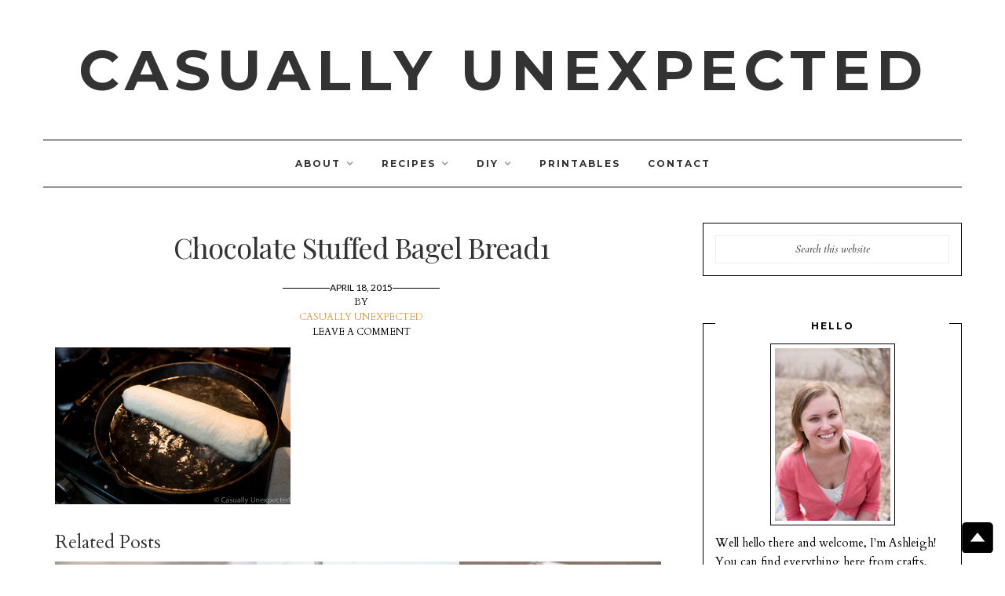

--- FILE ---
content_type: text/javascript
request_url: https://www.casuallyunexpected.com/wp-content/themes/Reverie/lib/js/global.js?ver=1.0.0
body_size: 91
content:
jQuery(function( $ ){
 
	$('#main-nav-search-link').click(function(){
		$('.search-div').toggle('slow');
	});
 
	$("*", document.body).click(function(event){
		// event.stopPropagation();
		var el = $(event.target);
		var gsfrm = $(el).closest('form');
		if(el.attr('id') != 'main-nav-search-link' && el.attr('role') != 'search' && gsfrm.attr('role') != 'search'){
			$('.search-div').hide('slow');
		}
	});

 
});